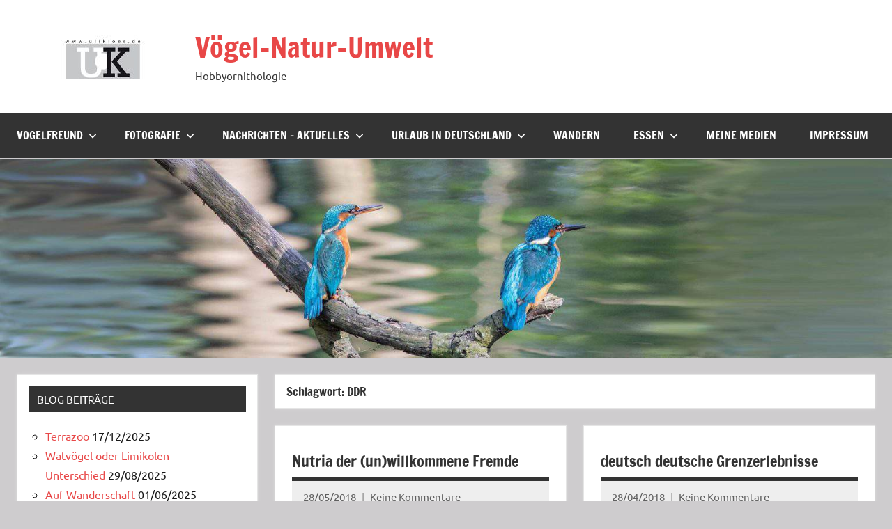

--- FILE ---
content_type: text/html; charset=UTF-8
request_url: https://ulikloes.de/tag/ddr/?amp
body_size: 8827
content:
<!DOCTYPE html><html lang="de"><head><meta charset="UTF-8"><meta name="viewport" content="width=device-width, initial-scale=1"><link rel="profile" href="https://gmpg.org/xfn/11"><meta name='robots' content='index, follow, max-image-preview:large, max-snippet:-1, max-video-preview:-1' /><link media="all" href="https://ulikloes.de/wp-content/cache/autoptimize/css/autoptimize_ae4795d3623e7d9437922fe92caff98a.css" rel="stylesheet"><title>DDR Archive - Vögel-Natur-Umwelt</title><link rel="canonical" href="https://ulikloes.de/tag/ddr/" /><meta property="og:locale" content="de_DE" /><meta property="og:type" content="article" /><meta property="og:title" content="DDR Archive" /><meta property="og:url" content="https://ulikloes.de/tag/ddr/" /><meta property="og:site_name" content="Vögel-Natur-Umwelt" /><meta name="twitter:card" content="summary_large_image" /> <script type="application/ld+json" class="yoast-schema-graph">{"@context":"https://schema.org","@graph":[{"@type":"CollectionPage","@id":"https://ulikloes.de/tag/ddr/","url":"https://ulikloes.de/tag/ddr/","name":"DDR Archive - Vögel-Natur-Umwelt","isPartOf":{"@id":"https://ulikloes.de/#website"},"primaryImageOfPage":{"@id":"https://ulikloes.de/tag/ddr/#primaryimage"},"image":{"@id":"https://ulikloes.de/tag/ddr/#primaryimage"},"thumbnailUrl":"","breadcrumb":{"@id":"https://ulikloes.de/tag/ddr/#breadcrumb"},"inLanguage":"de"},{"@type":"ImageObject","inLanguage":"de","@id":"https://ulikloes.de/tag/ddr/#primaryimage","url":"","contentUrl":""},{"@type":"BreadcrumbList","@id":"https://ulikloes.de/tag/ddr/#breadcrumb","itemListElement":[{"@type":"ListItem","position":1,"name":"Startseite","item":"https://ulikloes.de/"},{"@type":"ListItem","position":2,"name":"DDR"}]},{"@type":"WebSite","@id":"https://ulikloes.de/#website","url":"https://ulikloes.de/","name":"Vögel-Natur-Umwelt","description":"Hobbyornithologie","publisher":{"@id":"https://ulikloes.de/#/schema/person/980eed056fb5f1a603bfeb09af5b90be"},"potentialAction":[{"@type":"SearchAction","target":{"@type":"EntryPoint","urlTemplate":"https://ulikloes.de/?s={search_term_string}"},"query-input":{"@type":"PropertyValueSpecification","valueRequired":true,"valueName":"search_term_string"}}],"inLanguage":"de"},{"@type":["Person","Organization"],"@id":"https://ulikloes.de/#/schema/person/980eed056fb5f1a603bfeb09af5b90be","name":"ulikloes50","image":{"@type":"ImageObject","inLanguage":"de","@id":"https://ulikloes.de/#/schema/person/image/","url":"https://ulikloes.de/wp-content/uploads/2023/11/uli_webseite.jpg","contentUrl":"https://ulikloes.de/wp-content/uploads/2023/11/uli_webseite.jpg","width":342,"height":512,"caption":"ulikloes50"},"logo":{"@id":"https://ulikloes.de/#/schema/person/image/"},"sameAs":["https://ulikloes.de"],"gender":"männlivh"}]}</script> <link rel='dns-prefetch' href='//www.googletagmanager.com' /><link rel='dns-prefetch' href='//pagead2.googlesyndication.com' /><link href='https://sp-ao.shortpixel.ai' rel='preconnect' /><link rel="alternate" type="application/rss+xml" title="Vögel-Natur-Umwelt &raquo; Feed" href="https://ulikloes.de/feed/" /><link rel="alternate" type="application/rss+xml" title="Vögel-Natur-Umwelt &raquo; Kommentar-Feed" href="https://ulikloes.de/comments/feed/" /><link rel="alternate" type="application/rss+xml" title="Vögel-Natur-Umwelt &raquo; DDR Schlagwort-Feed" href="https://ulikloes.de/tag/ddr/feed/" /> <script type="text/javascript">window._wpemojiSettings = {"baseUrl":"https:\/\/s.w.org\/images\/core\/emoji\/16.0.1\/72x72\/","ext":".png","svgUrl":"https:\/\/s.w.org\/images\/core\/emoji\/16.0.1\/svg\/","svgExt":".svg","source":{"concatemoji":"https:\/\/ulikloes.de\/wp-includes\/js\/wp-emoji-release.min.js?ver=6.8.3"}};
/*! This file is auto-generated */
!function(s,n){var o,i,e;function c(e){try{var t={supportTests:e,timestamp:(new Date).valueOf()};sessionStorage.setItem(o,JSON.stringify(t))}catch(e){}}function p(e,t,n){e.clearRect(0,0,e.canvas.width,e.canvas.height),e.fillText(t,0,0);var t=new Uint32Array(e.getImageData(0,0,e.canvas.width,e.canvas.height).data),a=(e.clearRect(0,0,e.canvas.width,e.canvas.height),e.fillText(n,0,0),new Uint32Array(e.getImageData(0,0,e.canvas.width,e.canvas.height).data));return t.every(function(e,t){return e===a[t]})}function u(e,t){e.clearRect(0,0,e.canvas.width,e.canvas.height),e.fillText(t,0,0);for(var n=e.getImageData(16,16,1,1),a=0;a<n.data.length;a++)if(0!==n.data[a])return!1;return!0}function f(e,t,n,a){switch(t){case"flag":return n(e,"\ud83c\udff3\ufe0f\u200d\u26a7\ufe0f","\ud83c\udff3\ufe0f\u200b\u26a7\ufe0f")?!1:!n(e,"\ud83c\udde8\ud83c\uddf6","\ud83c\udde8\u200b\ud83c\uddf6")&&!n(e,"\ud83c\udff4\udb40\udc67\udb40\udc62\udb40\udc65\udb40\udc6e\udb40\udc67\udb40\udc7f","\ud83c\udff4\u200b\udb40\udc67\u200b\udb40\udc62\u200b\udb40\udc65\u200b\udb40\udc6e\u200b\udb40\udc67\u200b\udb40\udc7f");case"emoji":return!a(e,"\ud83e\udedf")}return!1}function g(e,t,n,a){var r="undefined"!=typeof WorkerGlobalScope&&self instanceof WorkerGlobalScope?new OffscreenCanvas(300,150):s.createElement("canvas"),o=r.getContext("2d",{willReadFrequently:!0}),i=(o.textBaseline="top",o.font="600 32px Arial",{});return e.forEach(function(e){i[e]=t(o,e,n,a)}),i}function t(e){var t=s.createElement("script");t.src=e,t.defer=!0,s.head.appendChild(t)}"undefined"!=typeof Promise&&(o="wpEmojiSettingsSupports",i=["flag","emoji"],n.supports={everything:!0,everythingExceptFlag:!0},e=new Promise(function(e){s.addEventListener("DOMContentLoaded",e,{once:!0})}),new Promise(function(t){var n=function(){try{var e=JSON.parse(sessionStorage.getItem(o));if("object"==typeof e&&"number"==typeof e.timestamp&&(new Date).valueOf()<e.timestamp+604800&&"object"==typeof e.supportTests)return e.supportTests}catch(e){}return null}();if(!n){if("undefined"!=typeof Worker&&"undefined"!=typeof OffscreenCanvas&&"undefined"!=typeof URL&&URL.createObjectURL&&"undefined"!=typeof Blob)try{var e="postMessage("+g.toString()+"("+[JSON.stringify(i),f.toString(),p.toString(),u.toString()].join(",")+"));",a=new Blob([e],{type:"text/javascript"}),r=new Worker(URL.createObjectURL(a),{name:"wpTestEmojiSupports"});return void(r.onmessage=function(e){c(n=e.data),r.terminate(),t(n)})}catch(e){}c(n=g(i,f,p,u))}t(n)}).then(function(e){for(var t in e)n.supports[t]=e[t],n.supports.everything=n.supports.everything&&n.supports[t],"flag"!==t&&(n.supports.everythingExceptFlag=n.supports.everythingExceptFlag&&n.supports[t]);n.supports.everythingExceptFlag=n.supports.everythingExceptFlag&&!n.supports.flag,n.DOMReady=!1,n.readyCallback=function(){n.DOMReady=!0}}).then(function(){return e}).then(function(){var e;n.supports.everything||(n.readyCallback(),(e=n.source||{}).concatemoji?t(e.concatemoji):e.wpemoji&&e.twemoji&&(t(e.twemoji),t(e.wpemoji)))}))}((window,document),window._wpemojiSettings);</script> <!--noptimize--><script id="ulikl-ready">
			window.advanced_ads_ready=function(e,a){a=a||"complete";var d=function(e){return"interactive"===a?"loading"!==e:"complete"===e};d(document.readyState)?e():document.addEventListener("readystatechange",(function(a){d(a.target.readyState)&&e()}),{once:"interactive"===a})},window.advanced_ads_ready_queue=window.advanced_ads_ready_queue||[];		</script>
		<!--/noptimize--><link rel='stylesheet' id='dynamico-theme-fonts-css' href='https://usercontent.one/wp/ulikloes.de/wp-content/fonts/06d8cb5d1ee0da4896e8ec126b33dd5b.css?media=1731245056?ver=20201110' type='text/css' media='all' /><link rel='stylesheet' id='dynamico-stylesheet-css' href='https://usercontent.one/wp/ulikloes.de/wp-content/themes/dynamico/style.css?ver=1.1.5&media=1731245056' type='text/css' media='all' /> <script type="text/javascript" src="https://usercontent.one/wp/ulikloes.de/wp-content/plugins/stop-user-enumeration/frontend/js/frontend.js?ver=1.7.7&media=1731245056" id="stop-user-enumeration-js" defer="defer" data-wp-strategy="defer"></script> <script type="text/javascript" src="https://usercontent.one/wp/ulikloes.de/wp-content/themes/dynamico/assets/js/svgxuse.min.js?ver=1.2.6&media=1731245056" id="svgxuse-js"></script> 
 <script type="text/javascript" src="https://www.googletagmanager.com/gtag/js?id=GT-NS95W99" id="google_gtagjs-js" async></script> <script type="text/javascript" id="google_gtagjs-js-after">window.dataLayer = window.dataLayer || [];function gtag(){dataLayer.push(arguments);}
gtag("set","linker",{"domains":["ulikloes.de"]});
gtag("js", new Date());
gtag("set", "developer_id.dZTNiMT", true);
gtag("config", "GT-NS95W99");</script> <link rel="https://api.w.org/" href="https://ulikloes.de/wp-json/" /><link rel="alternate" title="JSON" type="application/json" href="https://ulikloes.de/wp-json/wp/v2/tags/214" /><link rel="EditURI" type="application/rsd+xml" title="RSD" href="https://ulikloes.de/xmlrpc.php?rsd" /><meta name="generator" content="WordPress 6.8.3" /><link rel='shortlink' href='https://ulikloes.de?p=8349' /><meta name="generator" content="Site Kit by Google 1.170.0" /><meta name="google-adsense-platform-account" content="ca-host-pub-2644536267352236"><meta name="google-adsense-platform-domain" content="sitekit.withgoogle.com">  <script type="text/javascript" async="async" src="https://pagead2.googlesyndication.com/pagead/js/adsbygoogle.js?client=ca-pub-4695510089464470&amp;host=ca-host-pub-2644536267352236" crossorigin="anonymous"></script>  <script  async src="https://pagead2.googlesyndication.com/pagead/js/adsbygoogle.js?client=ca-pub-4695510089464470" crossorigin="anonymous"></script><link rel="icon" href="https://usercontent.one/wp/ulikloes.de/wp-content/uploads/2021/08/cropped-uli_webseite-32x32.jpg?media=1731245056" sizes="32x32" /><link rel="icon" href="https://usercontent.one/wp/ulikloes.de/wp-content/uploads/2021/08/cropped-uli_webseite-192x192.jpg?media=1731245056" sizes="192x192" /><link rel="apple-touch-icon" href="https://usercontent.one/wp/ulikloes.de/wp-content/uploads/2021/08/cropped-uli_webseite-180x180.jpg?media=1731245056" /><meta name="msapplication-TileImage" content="https://usercontent.one/wp/ulikloes.de/wp-content/uploads/2021/08/cropped-uli_webseite-270x270.jpg?media=1731245056" /></head><body class="archive tag tag-ddr tag-214 custom-background wp-custom-logo wp-embed-responsive wp-theme-dynamico wide-theme-layout has-box-shadow has-sidebar sidebar-left blog-layout-two-column-grid author-hidden is-blog-page hfeed aa-prefix-ulikl-"><div id="page" class="site"> <a class="skip-link screen-reader-text" href="#content">Zum Inhalt springen</a><header id="masthead" class="site-header" role="banner"><div class="header-main"><div class="site-logo"> <a href="https://ulikloes.de/" class="custom-logo-link" rel="home"><img width="212" height="63" src="https://usercontent.one/wp/ulikloes.de/wp-content/uploads/2023/03/cropped-logogestreckt1-1.jpg?media=1731245056" class="custom-logo" alt="Vögel-Natur-Umwelt" decoding="async" /></a></div><div class="site-branding"><p class="site-title"><a href="https://ulikloes.de/" rel="home">Vögel-Natur-Umwelt</a></p><p class="site-description">Hobbyornithologie</p></div></div><div id="main-navigation-wrap" class="primary-navigation-wrap"> <button class="primary-menu-toggle menu-toggle" aria-controls="primary-menu" aria-expanded="false" > <svg class="icon icon-menu" aria-hidden="true" role="img"> <use xlink:href="https://usercontent.one/wp/ulikloes.de/wp-content/themes/dynamico/assets/icons/genericons-neue.svg?media=1731245056#menu"></use> </svg><svg class="icon icon-close" aria-hidden="true" role="img"> <use xlink:href="https://usercontent.one/wp/ulikloes.de/wp-content/themes/dynamico/assets/icons/genericons-neue.svg?media=1731245056#close"></use> </svg> <span class="menu-toggle-text">Menü</span> </button><div class="primary-navigation"><nav id="site-navigation" class="main-navigation"  role="navigation" aria-label="Primäres Menü"><ul id="primary-menu" class="menu"><li id="menu-item-13602" class="menu-item menu-item-type-post_type menu-item-object-page menu-item-has-children menu-item-13602"><a href="https://ulikloes.de/vogelfreund-voegel-natur-umwelt/">Vogelfreund<svg class="icon icon-expand" aria-hidden="true" role="img"> <use xlink:href="https://usercontent.one/wp/ulikloes.de/wp-content/themes/dynamico/assets/icons/genericons-neue.svg?media=1731245056#expand"></use> </svg></a><ul class="sub-menu"><li id="menu-item-22480" class="menu-item menu-item-type-post_type menu-item-object-page menu-item-22480"><a href="https://ulikloes.de/zwitscher-das-buch/">Zwitscher – das Buch</a></li><li id="menu-item-22407" class="menu-item menu-item-type-post_type menu-item-object-post menu-item-22407"><a href="https://ulikloes.de/der-vogel/">Der Vogel</a></li><li id="menu-item-19793" class="menu-item menu-item-type-post_type menu-item-object-page menu-item-19793"><a href="https://ulikloes.de/einheimische-voegel-voegel-natur-umwelt/">einheimische Vögel</a></li><li id="menu-item-20003" class="menu-item menu-item-type-post_type menu-item-object-post menu-item-20003"><a href="https://ulikloes.de/kurioses-aus-der-tierwelt/">Kurioses und Interessantes aus der Tierwelt</a></li><li id="menu-item-15104" class="menu-item menu-item-type-post_type menu-item-object-page menu-item-15104"><a href="https://ulikloes.de/fachbegriffe-voegel/">Fachbegriffe-Vögel</a></li><li id="menu-item-18547" class="menu-item menu-item-type-post_type menu-item-object-page menu-item-18547"><a href="https://ulikloes.de/beitraege-ueber-den-vogel/">heimische Vögel, Beiträge über den Vogel</a></li><li id="menu-item-18546" class="menu-item menu-item-type-post_type menu-item-object-page menu-item-18546"><a href="https://ulikloes.de/beschreibung-der-vogelarten/">Vogelarten – in ausführlichen Artikeln erklärt</a></li><li id="menu-item-15584" class="menu-item menu-item-type-post_type menu-item-object-page menu-item-15584"><a href="https://ulikloes.de/opa/">Opa</a></li></ul></li><li id="menu-item-18009" class="menu-item menu-item-type-post_type menu-item-object-page menu-item-has-children menu-item-18009"><a href="https://ulikloes.de/fotografie-voegel-natur-umwelt/">Fotografie<svg class="icon icon-expand" aria-hidden="true" role="img"> <use xlink:href="https://usercontent.one/wp/ulikloes.de/wp-content/themes/dynamico/assets/icons/genericons-neue.svg?media=1731245056#expand"></use> </svg></a><ul class="sub-menu"><li id="menu-item-23364" class="menu-item menu-item-type-post_type menu-item-object-post menu-item-23364"><a href="https://ulikloes.de/faszination-vogelfotografie/">Faszination Vogelfotografie</a></li><li id="menu-item-23024" class="menu-item menu-item-type-post_type menu-item-object-post menu-item-23024"><a href="https://ulikloes.de/makrofotografie/">Makrofotografie</a></li><li id="menu-item-13019" class="menu-item menu-item-type-post_type menu-item-object-page menu-item-13019"><a href="https://ulikloes.de/fotografien/">Fotografien – meine Bilder</a></li><li id="menu-item-15315" class="menu-item menu-item-type-post_type menu-item-object-page menu-item-15315"><a href="https://ulikloes.de/fotoclub/">Fotoclub – Fototreff in Essen</a></li><li id="menu-item-19968" class="menu-item menu-item-type-post_type menu-item-object-post menu-item-19968"><a href="https://ulikloes.de/canon-eos-rp/">Canon EOS RP</a></li><li id="menu-item-23008" class="menu-item menu-item-type-post_type menu-item-object-post menu-item-23008"><a href="https://ulikloes.de/canon-r6/">Canon R6</a></li></ul></li><li id="menu-item-15318" class="menu-item menu-item-type-post_type menu-item-object-page menu-item-has-children menu-item-15318"><a href="https://ulikloes.de/nachrichten/">Nachrichten – Aktuelles<svg class="icon icon-expand" aria-hidden="true" role="img"> <use xlink:href="https://usercontent.one/wp/ulikloes.de/wp-content/themes/dynamico/assets/icons/genericons-neue.svg?media=1731245056#expand"></use> </svg></a><ul class="sub-menu"><li id="menu-item-15579" class="menu-item menu-item-type-post_type menu-item-object-post menu-item-15579"><a href="https://ulikloes.de/rezensionen-voegel-natur-umwelt/">Rezensionen</a></li></ul></li><li id="menu-item-15327" class="menu-item menu-item-type-post_type menu-item-object-post menu-item-has-children menu-item-15327"><a href="https://ulikloes.de/urlaub-in-deutschland/">Urlaub in Deutschland<svg class="icon icon-expand" aria-hidden="true" role="img"> <use xlink:href="https://usercontent.one/wp/ulikloes.de/wp-content/themes/dynamico/assets/icons/genericons-neue.svg?media=1731245056#expand"></use> </svg></a><ul class="sub-menu"><li id="menu-item-15865" class="menu-item menu-item-type-post_type menu-item-object-page menu-item-15865"><a href="https://ulikloes.de/ferienwohnung-stolberg-harz/">Ferienwohnung Stolberg/Harz</a></li></ul></li><li id="menu-item-15319" class="menu-item menu-item-type-post_type menu-item-object-page menu-item-15319"><a href="https://ulikloes.de/wandern/">Wandern</a></li><li id="menu-item-21573" class="menu-item menu-item-type-post_type menu-item-object-post menu-item-has-children menu-item-21573"><a href="https://ulikloes.de/stadt-essen/">Essen<svg class="icon icon-expand" aria-hidden="true" role="img"> <use xlink:href="https://usercontent.one/wp/ulikloes.de/wp-content/themes/dynamico/assets/icons/genericons-neue.svg?media=1731245056#expand"></use> </svg></a><ul class="sub-menu"><li id="menu-item-19437" class="menu-item menu-item-type-post_type menu-item-object-post menu-item-19437"><a href="https://ulikloes.de/stadt-essen-die-gruene-stadt-erleben/">Stadt Essen – die grüne Metropole erleben</a></li><li id="menu-item-21570" class="menu-item menu-item-type-post_type menu-item-object-post menu-item-21570"><a href="https://ulikloes.de/stadt-essen-im-wandel-der-zeit/">Stadt-Essen – im Wandel der Zeit</a></li><li id="menu-item-21514" class="menu-item menu-item-type-post_type menu-item-object-post menu-item-21514"><a href="https://ulikloes.de/parkleuchten-der-illuminierte-grugapark/">Parkleuchten – der illuminierte Grugapark</a></li><li id="menu-item-21515" class="menu-item menu-item-type-post_type menu-item-object-post menu-item-21515"><a href="https://ulikloes.de/grugapark-essens-gruene-lunge/">Grugapark – Essens grüne Lunge</a></li><li id="menu-item-21569" class="menu-item menu-item-type-post_type menu-item-object-post menu-item-21569"><a href="https://ulikloes.de/villa-huegel-das-einfamilienhaus-von-krupp/">Villa Hügel – Das Einfamilienhaus von Krupp</a></li></ul></li><li id="menu-item-23616" class="menu-item menu-item-type-post_type menu-item-object-post menu-item-23616"><a href="https://ulikloes.de/meine-medien/">Meine Medien</a></li><li id="menu-item-15316" class="menu-item menu-item-type-post_type menu-item-object-page menu-item-privacy-policy menu-item-15316"><a rel="privacy-policy" href="https://ulikloes.de/impressum-2/">Impressum</a></li></ul></nav></div></div></header><div id="headimg" class="header-image default-header-image"> <img decoding="async" src="https://usercontent.one/wp/ulikloes.de/wp-content/uploads/2022/11/cropped-2680-scaled-1.jpg?media=1731245056" srcset="https://usercontent.one/wp/ulikloes.de/wp-content/uploads/2022/11/cropped-2680-scaled-1.jpg?media=1731245056 2560w, https://usercontent.one/wp/ulikloes.de/wp-content/uploads/2022/11/cropped-2680-scaled-1-500x112.jpg?media=1731245056 500w, https://usercontent.one/wp/ulikloes.de/wp-content/uploads/2022/11/cropped-2680-scaled-1-1024x229.jpg?media=1731245056 1024w, https://usercontent.one/wp/ulikloes.de/wp-content/uploads/2022/11/cropped-2680-scaled-1-768x172.jpg?media=1731245056 768w, https://usercontent.one/wp/ulikloes.de/wp-content/uploads/2022/11/cropped-2680-scaled-1-1536x344.jpg?media=1731245056 1536w, https://usercontent.one/wp/ulikloes.de/wp-content/uploads/2022/11/cropped-2680-scaled-1-2048x458.jpg?media=1731245056 2048w, https://usercontent.one/wp/ulikloes.de/wp-content/uploads/2022/11/cropped-2680-scaled-1-1800x403.jpg?media=1731245056 1800w" width="2560" height="573" alt="Vögel-Natur-Umwelt"></div><div id="content" class="site-content"><main id="main" class="site-main" role="main"><header class="archive-header entry-header"><h1 class="archive-title entry-title">Schlagwort: <span>DDR</span></h1></header><div id="post-wrapper" class="post-wrapper"><div class="post-column"><article id="post-8349" class="post-8349 post type-post status-publish format-standard has-post-thumbnail hentry category-blog tag-abstammung tag-amerika tag-bisam tag-bisamratte tag-ddr tag-jagd tag-jagdrecht tag-nager tag-nutria tag-ruhrgebiet tag-saarner-aue"><figure class="post-image post-image-archives"> <a class="wp-post-image-link" href="https://ulikloes.de/nutria/" aria-hidden="true" tabindex="-1"> </a></figure><header class="post-header entry-header"><h2 class="post-title entry-title"><a href="https://ulikloes.de/nutria/" rel="bookmark">Nutria der (un)willkommene Fremde</a></h2><div class="entry-meta"><span class="posted-on"><a href="https://ulikloes.de/nutria/" rel="bookmark"><time class="entry-date published" datetime="2018-05-28T08:56:05+02:00">28/05/2018</time><time class="updated" datetime="2022-12-06T11:16:57+01:00">06/12/2022</time></a></span><span class="posted-by"> <span class="author vcard"><a class="url fn n" href="https://ulikloes.de/author/ulikloes50/" title="Alle Beiträge von ulikloes50 anzeigen" rel="author">ulikloes50</a></span></span><span class="entry-comments"> <a href="https://ulikloes.de/nutria/#respond">Keine Kommentare</a></span></div></header><div class="entry-content entry-excerpt"><p>Nutria, wie sollen wir mit dem &#8220;Neubürger&#8221; umgehen ? In  letzter Zeit liest man immer wieder von Beschwerden und Schäden durch den Nutria. Etwa durch [&#8230;]</p> <a href="https://ulikloes.de/nutria/" class="more-link">Weiterlesen</a></div><div class="entry-categories"><ul class="post-categories"><li><a href="https://ulikloes.de/category/blog/" rel="category tag">Blog</a></li></ul></div></article></div><div class="post-column"><article id="post-7934" class="post-7934 post type-post status-publish format-standard has-post-thumbnail hentry category-blog tag-ddr tag-deutsch tag-deutschland tag-grenze tag-mauer tag-mauerbau tag-ostdeutschland tag-osten tag-westdeutschland tag-westen"><figure class="post-image post-image-archives"> <a class="wp-post-image-link" href="https://ulikloes.de/deutsch-deutsche-grenzerlebnisse/" aria-hidden="true" tabindex="-1"> </a></figure><header class="post-header entry-header"><h2 class="post-title entry-title"><a href="https://ulikloes.de/deutsch-deutsche-grenzerlebnisse/" rel="bookmark">deutsch deutsche Grenzerlebnisse</a></h2><div class="entry-meta"><span class="posted-on"><a href="https://ulikloes.de/deutsch-deutsche-grenzerlebnisse/" rel="bookmark"><time class="entry-date published" datetime="2018-04-28T12:30:03+02:00">28/04/2018</time><time class="updated" datetime="2022-12-05T12:50:58+01:00">05/12/2022</time></a></span><span class="posted-by"> <span class="author vcard"><a class="url fn n" href="https://ulikloes.de/author/ulikloes50/" title="Alle Beiträge von ulikloes50 anzeigen" rel="author">ulikloes50</a></span></span><span class="entry-comments"> <a href="https://ulikloes.de/deutsch-deutsche-grenzerlebnisse/#respond">Keine Kommentare</a></span></div></header><div class="entry-content entry-excerpt"><p>deutsch deutsche Grenzerlebnisse erzählt von einer Zeit,  wo das Reisen gen Osten durch eine innerdeutschen Grenze schwierig wurde. 1961 fuhren wir, wie in jedem Jahr, [&#8230;]</p> <a href="https://ulikloes.de/deutsch-deutsche-grenzerlebnisse/" class="more-link">Weiterlesen</a></div><div class="entry-categories"><ul class="post-categories"><li><a href="https://ulikloes.de/category/blog/" rel="category tag">Blog</a></li></ul></div></article></div></div></main><section id="secondary" class="sidebar widget-area" role="complementary"><div id="recent-posts-2" class="widget widget_recent_entries"><h3 class="widget-title">Blog Beiträge</h3><ul><li> <a href="https://ulikloes.de/terrazoo/">Terrazoo</a> <span class="post-date">17/12/2025</span></li><li> <a href="https://ulikloes.de/watvoegel-oder-limikolen-unterschied-einfach-erklaert/">Watvögel oder Limikolen &#8211; Unterschied</a> <span class="post-date">29/08/2025</span></li><li> <a href="https://ulikloes.de/auf-wanderschaft/">Auf Wanderschaft</a> <span class="post-date">01/06/2025</span></li><li> <a href="https://ulikloes.de/wie-werde-ich-mit-ki-ein-buchautor/">wie werde ich mit KI ein Buchautor?</a> <span class="post-date">29/05/2025</span></li><li> <a href="https://ulikloes.de/der-alpenstrandlaeufer/">Der Alpenstrandläufer</a> <span class="post-date">19/05/2025</span></li><li> <a href="https://ulikloes.de/naturschutzorganisationen-im-einsatz-fuer-zyperns-vogelwelt/">Naturschutzorganisationen im Einsatz für Zyperns Vogelwelt</a> <span class="post-date">26/04/2025</span></li><li> <a href="https://ulikloes.de/schon-vergessen/">schon vergessen?</a> <span class="post-date">06/04/2025</span></li><li> <a href="https://ulikloes.de/warum-sind-so-viele-menschen-unzufrieden-obwohl-es-uns-gut-geht/">Warum sind so viele Menschen unzufrieden – obwohl es uns gut geht?</a> <span class="post-date">01/04/2025</span></li><li> <a href="https://ulikloes.de/musik-der-jahrzehnte/">Musik der Jahrzehnte</a> <span class="post-date">24/03/2025</span></li><li> <a href="https://ulikloes.de/admiral-ein-frueher-schmetterling/">Admiral &#8211; ein früher Schmetterling</a> <span class="post-date">05/03/2025</span></li></ul></div><div id="archives-2" class="widget widget_archive"><h3 class="widget-title">Archiv</h3> <label class="screen-reader-text" for="archives-dropdown-2">Archiv</label> <select id="archives-dropdown-2" name="archive-dropdown"><option value="">Monat auswählen</option><option value='https://ulikloes.de/2025/12/'> Dezember 2025 &nbsp;(1)</option><option value='https://ulikloes.de/2025/08/'> August 2025 &nbsp;(1)</option><option value='https://ulikloes.de/2025/06/'> Juni 2025 &nbsp;(1)</option><option value='https://ulikloes.de/2025/05/'> Mai 2025 &nbsp;(2)</option><option value='https://ulikloes.de/2025/04/'> April 2025 &nbsp;(3)</option><option value='https://ulikloes.de/2025/03/'> März 2025 &nbsp;(2)</option><option value='https://ulikloes.de/2025/02/'> Februar 2025 &nbsp;(1)</option><option value='https://ulikloes.de/2024/12/'> Dezember 2024 &nbsp;(1)</option><option value='https://ulikloes.de/2024/11/'> November 2024 &nbsp;(4)</option><option value='https://ulikloes.de/2024/10/'> Oktober 2024 &nbsp;(1)</option><option value='https://ulikloes.de/2024/09/'> September 2024 &nbsp;(1)</option><option value='https://ulikloes.de/2024/08/'> August 2024 &nbsp;(2)</option><option value='https://ulikloes.de/2024/07/'> Juli 2024 &nbsp;(3)</option><option value='https://ulikloes.de/2024/06/'> Juni 2024 &nbsp;(2)</option><option value='https://ulikloes.de/2024/05/'> Mai 2024 &nbsp;(9)</option><option value='https://ulikloes.de/2024/04/'> April 2024 &nbsp;(5)</option><option value='https://ulikloes.de/2024/03/'> März 2024 &nbsp;(7)</option><option value='https://ulikloes.de/2024/02/'> Februar 2024 &nbsp;(2)</option><option value='https://ulikloes.de/2024/01/'> Januar 2024 &nbsp;(8)</option><option value='https://ulikloes.de/2023/12/'> Dezember 2023 &nbsp;(6)</option><option value='https://ulikloes.de/2023/11/'> November 2023 &nbsp;(8)</option><option value='https://ulikloes.de/2023/10/'> Oktober 2023 &nbsp;(4)</option><option value='https://ulikloes.de/2023/09/'> September 2023 &nbsp;(4)</option><option value='https://ulikloes.de/2023/08/'> August 2023 &nbsp;(1)</option><option value='https://ulikloes.de/2023/07/'> Juli 2023 &nbsp;(4)</option><option value='https://ulikloes.de/2023/06/'> Juni 2023 &nbsp;(6)</option><option value='https://ulikloes.de/2023/05/'> Mai 2023 &nbsp;(4)</option><option value='https://ulikloes.de/2023/04/'> April 2023 &nbsp;(8)</option><option value='https://ulikloes.de/2023/03/'> März 2023 &nbsp;(4)</option><option value='https://ulikloes.de/2023/02/'> Februar 2023 &nbsp;(2)</option><option value='https://ulikloes.de/2023/01/'> Januar 2023 &nbsp;(3)</option><option value='https://ulikloes.de/2022/12/'> Dezember 2022 &nbsp;(3)</option><option value='https://ulikloes.de/2022/11/'> November 2022 &nbsp;(6)</option><option value='https://ulikloes.de/2022/10/'> Oktober 2022 &nbsp;(3)</option><option value='https://ulikloes.de/2022/09/'> September 2022 &nbsp;(5)</option><option value='https://ulikloes.de/2022/08/'> August 2022 &nbsp;(4)</option><option value='https://ulikloes.de/2022/07/'> Juli 2022 &nbsp;(3)</option><option value='https://ulikloes.de/2022/06/'> Juni 2022 &nbsp;(5)</option><option value='https://ulikloes.de/2022/05/'> Mai 2022 &nbsp;(6)</option><option value='https://ulikloes.de/2022/04/'> April 2022 &nbsp;(6)</option><option value='https://ulikloes.de/2022/03/'> März 2022 &nbsp;(3)</option><option value='https://ulikloes.de/2022/02/'> Februar 2022 &nbsp;(3)</option><option value='https://ulikloes.de/2022/01/'> Januar 2022 &nbsp;(3)</option><option value='https://ulikloes.de/2021/12/'> Dezember 2021 &nbsp;(3)</option><option value='https://ulikloes.de/2021/11/'> November 2021 &nbsp;(3)</option><option value='https://ulikloes.de/2021/10/'> Oktober 2021 &nbsp;(8)</option><option value='https://ulikloes.de/2021/09/'> September 2021 &nbsp;(5)</option><option value='https://ulikloes.de/2021/08/'> August 2021 &nbsp;(4)</option><option value='https://ulikloes.de/2021/07/'> Juli 2021 &nbsp;(8)</option><option value='https://ulikloes.de/2021/06/'> Juni 2021 &nbsp;(9)</option><option value='https://ulikloes.de/2021/05/'> Mai 2021 &nbsp;(3)</option><option value='https://ulikloes.de/2021/04/'> April 2021 &nbsp;(5)</option><option value='https://ulikloes.de/2021/03/'> März 2021 &nbsp;(5)</option><option value='https://ulikloes.de/2021/02/'> Februar 2021 &nbsp;(7)</option><option value='https://ulikloes.de/2021/01/'> Januar 2021 &nbsp;(2)</option><option value='https://ulikloes.de/2020/12/'> Dezember 2020 &nbsp;(1)</option><option value='https://ulikloes.de/2020/11/'> November 2020 &nbsp;(3)</option><option value='https://ulikloes.de/2020/10/'> Oktober 2020 &nbsp;(4)</option><option value='https://ulikloes.de/2020/09/'> September 2020 &nbsp;(12)</option><option value='https://ulikloes.de/2020/08/'> August 2020 &nbsp;(12)</option><option value='https://ulikloes.de/2020/07/'> Juli 2020 &nbsp;(8)</option><option value='https://ulikloes.de/2020/06/'> Juni 2020 &nbsp;(3)</option><option value='https://ulikloes.de/2020/05/'> Mai 2020 &nbsp;(8)</option><option value='https://ulikloes.de/2020/04/'> April 2020 &nbsp;(7)</option><option value='https://ulikloes.de/2020/03/'> März 2020 &nbsp;(7)</option><option value='https://ulikloes.de/2020/02/'> Februar 2020 &nbsp;(4)</option><option value='https://ulikloes.de/2020/01/'> Januar 2020 &nbsp;(7)</option><option value='https://ulikloes.de/2019/12/'> Dezember 2019 &nbsp;(8)</option><option value='https://ulikloes.de/2019/11/'> November 2019 &nbsp;(6)</option><option value='https://ulikloes.de/2019/10/'> Oktober 2019 &nbsp;(4)</option><option value='https://ulikloes.de/2019/09/'> September 2019 &nbsp;(8)</option><option value='https://ulikloes.de/2019/08/'> August 2019 &nbsp;(12)</option><option value='https://ulikloes.de/2019/07/'> Juli 2019 &nbsp;(10)</option><option value='https://ulikloes.de/2019/06/'> Juni 2019 &nbsp;(27)</option><option value='https://ulikloes.de/2019/03/'> März 2019 &nbsp;(2)</option><option value='https://ulikloes.de/2019/02/'> Februar 2019 &nbsp;(9)</option><option value='https://ulikloes.de/2019/01/'> Januar 2019 &nbsp;(14)</option><option value='https://ulikloes.de/2018/12/'> Dezember 2018 &nbsp;(9)</option><option value='https://ulikloes.de/2018/11/'> November 2018 &nbsp;(4)</option><option value='https://ulikloes.de/2018/10/'> Oktober 2018 &nbsp;(11)</option><option value='https://ulikloes.de/2018/09/'> September 2018 &nbsp;(6)</option><option value='https://ulikloes.de/2018/08/'> August 2018 &nbsp;(10)</option><option value='https://ulikloes.de/2018/07/'> Juli 2018 &nbsp;(7)</option><option value='https://ulikloes.de/2018/06/'> Juni 2018 &nbsp;(6)</option><option value='https://ulikloes.de/2018/05/'> Mai 2018 &nbsp;(13)</option><option value='https://ulikloes.de/2018/04/'> April 2018 &nbsp;(6)</option><option value='https://ulikloes.de/2018/03/'> März 2018 &nbsp;(5)</option><option value='https://ulikloes.de/2018/02/'> Februar 2018 &nbsp;(15)</option><option value='https://ulikloes.de/2018/01/'> Januar 2018 &nbsp;(6)</option> </select> <script type="text/javascript">(function() {
	var dropdown = document.getElementById( "archives-dropdown-2" );
	function onSelectChange() {
		if ( dropdown.options[ dropdown.selectedIndex ].value !== '' ) {
			document.location.href = this.options[ this.selectedIndex ].value;
		}
	}
	dropdown.onchange = onSelectChange;
})();</script> </div><div id="meta-2" class="widget widget_meta"><h3 class="widget-title">Meta</h3><ul><li><a rel="nofollow" href="https://ulikloes.de/wp-login.php">Anmelden</a></li><li><a href="https://ulikloes.de/feed/">Feed der Einträge</a></li><li><a href="https://ulikloes.de/comments/feed/">Kommentar-Feed</a></li><li><a href="https://de.wordpress.org/">WordPress.org</a></li></ul></div><div id="search-3" class="widget widget_search"><form role="search" method="get" class="search-form" action="https://ulikloes.de/"> <label> <span class="screen-reader-text">Suchen nach:</span> <input type="search" class="search-field"
 placeholder="Suchen …"
 value="" name="s"
 title="Suchen nach:" /> </label> <button type="submit" class="search-submit"> <svg class="icon icon-search" aria-hidden="true" role="img"> <use xlink:href="https://usercontent.one/wp/ulikloes.de/wp-content/themes/dynamico/assets/icons/genericons-neue.svg?media=1731245056#search"></use> </svg> <span class="screen-reader-text">Suchen</span> </button></form></div><div id="block-5" class="widget widget_block"><ul class="wp-block-social-links is-style-pill-shape is-layout-flex wp-block-social-links-is-layout-flex"></ul></div><div id="block-75" class="widget widget_block widget_text"><p></p></div></section></div><div class="footer-wrap"><footer id="colophon" class="site-footer"><div id="footer-line" class="site-info"> <span class="credit-link"> WordPress-Theme: Dynamico von ThemeZee. </span></div></footer></div></div> <script type="speculationrules">{"prefetch":[{"source":"document","where":{"and":[{"href_matches":"\/*"},{"not":{"href_matches":["\/wp-*.php","\/wp-admin\/*","\/wp-content\/uploads\/*","\/wp-content\/*","\/wp-content\/plugins\/*","\/wp-content\/themes\/dynamico\/*","\/*\\?(.+)"]}},{"not":{"selector_matches":"a[rel~=\"nofollow\"]"}},{"not":{"selector_matches":".no-prefetch, .no-prefetch a"}}]},"eagerness":"conservative"}]}</script> <script type="text/javascript" id="dynamico-navigation-js-extra">var dynamicoScreenReaderText = {"expand":"Untermen\u00fc \u00f6ffnen","collapse":"Untermen\u00fc schlie\u00dfen","icon":"<svg class=\"icon icon-expand\" aria-hidden=\"true\" role=\"img\"> <use xlink:href=\"https:\/\/ulikloes.de\/wp-content\/themes\/dynamico\/assets\/icons\/genericons-neue.svg#expand\"><\/use> <\/svg>"};</script> <script type="text/javascript" src="https://usercontent.one/wp/ulikloes.de/wp-content/themes/dynamico/assets/js/navigation.min.js?media=1731245056?ver=20220204" id="dynamico-navigation-js"></script> <script type="text/javascript" src="https://usercontent.one/wp/ulikloes.de/wp-content/plugins/advanced-ads/admin/assets/js/advertisement.js?ver=2.0.16&media=1731245056" id="advanced-ads-find-adblocker-js"></script> <!--noptimize--><script>!function(){window.advanced_ads_ready_queue=window.advanced_ads_ready_queue||[],advanced_ads_ready_queue.push=window.advanced_ads_ready;for(var d=0,a=advanced_ads_ready_queue.length;d<a;d++)advanced_ads_ready(advanced_ads_ready_queue[d])}();</script><!--/noptimize--><script id="ocvars">var ocSiteMeta = {plugins: {"a3e4aa5d9179da09d8af9b6802f861a8": 1,"2c9812363c3c947e61f043af3c9852d0": 1,"b904efd4c2b650207df23db3e5b40c86": 1,"a3fe9dc9824eccbd72b7e5263258ab2c": 1}}</script> </body></html>

--- FILE ---
content_type: text/html; charset=utf-8
request_url: https://www.google.com/recaptcha/api2/aframe
body_size: 270
content:
<!DOCTYPE HTML><html><head><meta http-equiv="content-type" content="text/html; charset=UTF-8"></head><body><script nonce="V_IHjMTvSDyPYaBGS9BlQw">/** Anti-fraud and anti-abuse applications only. See google.com/recaptcha */ try{var clients={'sodar':'https://pagead2.googlesyndication.com/pagead/sodar?'};window.addEventListener("message",function(a){try{if(a.source===window.parent){var b=JSON.parse(a.data);var c=clients[b['id']];if(c){var d=document.createElement('img');d.src=c+b['params']+'&rc='+(localStorage.getItem("rc::a")?sessionStorage.getItem("rc::b"):"");window.document.body.appendChild(d);sessionStorage.setItem("rc::e",parseInt(sessionStorage.getItem("rc::e")||0)+1);localStorage.setItem("rc::h",'1769142314455');}}}catch(b){}});window.parent.postMessage("_grecaptcha_ready", "*");}catch(b){}</script></body></html>